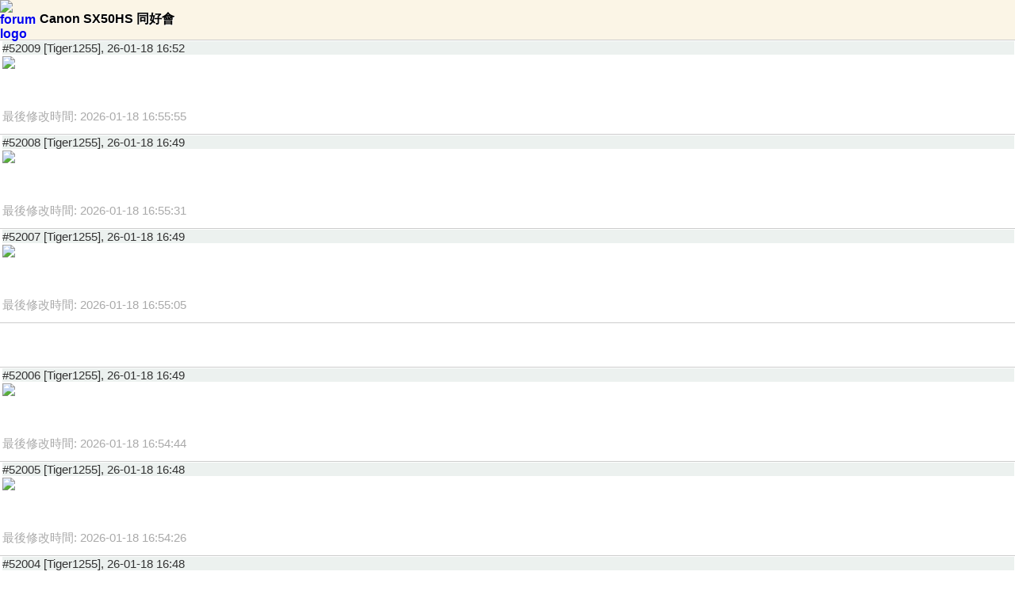

--- FILE ---
content_type: text/html; charset=UTF-8
request_url: https://m.review33.com/forum_msg.php?db=2&tstart=0&s=&topic=94130509201915&number=36554
body_size: 10429
content:
<!DOCTYPE html> 
<!-- <!DOCTYPE html PUBLIC "-//W3C//DTD XHTML 1.0 Strict//EN" "http://www.w3.org/TR/xhtml1/DTD/xhtml1-strict.dtd"> -->
<html xmlns="http://www.w3.org/1999/xhtml">
<head>
<meta http-equiv="Content-Type" content="text/html; charset=utf-8" />
<meta name="viewport" content="width=device-width, initial-scale=1.0, maximum-scale=1.0, user-scalable=0"/>
<meta name="apple-mobile-web-app-capable" content="yes" /> 
<link rel="stylesheet" href="mobile.css" type="text/css" /> 
<link rel="apple-touch-icon" href="images/r33_icon.png"/>  

<!-- selectmedia Header -->
<script> !(function () { window.googletag = window.googletag || {}; window.vmpbjs = window.vmpbjs || {}; window.vpb = window.vpb || {}; vpb.fastLoad = true; googletag.cmd = googletag.cmd || []; vmpbjs.cmd = vmpbjs.cmd || []; var cmds = googletag.cmd.slice(0) || []; googletag.cmd.length=0; var ready = false; function exec(cb) { return cb.call(googletag); } googletag.cmd.push(function () { googletag.cmd.unshift = function (cb) { if (ready) { return exec(cb); } cmds.unshift(cb); if (cb._startgpt) { ready = true; cmds.forEach(cb=> { exec(cb); }); } }; googletag.cmd.push = function (cb) { if (ready) { return exec(cb); } cmds.push(cb); }; }); googletag.cmd.push = function (cb) { cmds.push(cb) }; googletag.cmd.unshift = function (cb) { cmds.unshift(cb); if (cb._startgpt) { ready = true; if (googletag.apiReady) { cmds.forEach(function (cb) { googletag.cmd.push(cb); }) } else { googletag.cmd = cmds; } } }; var dayMs = 36e5, cb = parseInt(Date.now() / dayMs), vpbSrc = '//player.hb.selectmedia.asia/prebidlink/' + cb + '/wrapper_hb_308231_6921.js', pbSrc = vpbSrc.replace('wrapper_hb', 'hb'), gptSrc = '//securepubads.g.doubleclick.net/tag/js/gpt.js', c = document.head || document.body || document.documentElement; function loadScript(src, cb) { var s = document.createElement('script'); s.src = src; s.defer=false; c.appendChild(s); s.onload = cb; s.onerror = function(){ var fn = function(){}; fn._startgpt = true; googletag.cmd.unshift(fn); }; return s; } loadScript(pbSrc); loadScript(gptSrc); loadScript(vpbSrc); })() </script>
<!-- Google Ad Manager Header -->
<script async src="https://securepubads.g.doubleclick.net/tag/js/gpt.js"></script>
<script>
  window.googletag = window.googletag || {cmd: []};
  googletag.cmd.push(function() {
    googletag.defineSlot('/8339724/review33_mobile_336x280', [[336, 280], [300, 250]], 'div-gpt-ad-1597818260752-0').addService(googletag.pubads());
    googletag.pubads().enableSingleRequest();
    googletag.enableServices();
  });
</script>
<!-- Google Analytics GA4 -->
<!-- Google tag (gtag.js) -->
<script async src="https://www.googletagmanager.com/gtag/js?id=AW-830440933"></script>
<script>
  window.dataLayer = window.dataLayer || [];
  function gtag(){dataLayer.push(arguments);}
  gtag('js', new Date());

  gtag('config', 'AW-830440933');
</script>
<title>review33 - 數碼地帶: Canon SX50HS 同好會</title>
</head>

<body>
<div id="forum-logo-header" style="display:block;"><div style="display:table;"><a href="forum.php?db=2&amp;tstart=0&amp;s="><IMG SRC="images/2.png" STYLE="vertical-align:middle;float:left;width:50px;height:50px;BORDER:0px;" alt="forum logo" /></a><p style="display:table-cell;vertical-align:middle;">Canon SX50HS 同好會</p></div></div><div id="main_menu"><ul id="forum-msg"><li><div class='user'>#52009 [Tiger1255], 26-01-18 16:52</div><div class="comment"><img class="mobile" src="https://live.staticflickr.com/65535/55047600000_082fd086b3_b.jpg"><br><br><br><br><FONT COLOR='#AAAAAA'>最後修改時間: 2026-01-18 16:55:55</FONT></div></li><li><div class='user'>#52008 [Tiger1255], 26-01-18 16:49</div><div class="comment"><img class="mobile" src="https://live.staticflickr.com/65535/55047258721_86483825dc_b.jpg"><br><br><br><br><FONT COLOR='#AAAAAA'>最後修改時間: 2026-01-18 16:55:31</FONT></div></li><li><div class='user'>#52007 [Tiger1255], 26-01-18 16:49</div><div class="comment"><img class="mobile" src="https://live.staticflickr.com/65535/55046362937_e1c2b9e8a3_b.jpg"><br><br><br><br><FONT COLOR='#AAAAAA'>最後修改時間: 2026-01-18 16:55:05</FONT></div></li><li style="text-align:center"><!-- GAM/8339724/review33_mobile_336x280 -->
<div id='div-gpt-ad-1597818260752-0'>
  <script>
    googletag.cmd.push(function() { googletag.display('div-gpt-ad-1597818260752-0'); });
  </script>
</div>
</li><li><div class='user'>#52006 [Tiger1255], 26-01-18 16:49</div><div class="comment"><img class="mobile" src="https://live.staticflickr.com/65535/55047521649_f2602c5df7_b.jpg"><br><br><br><br><FONT COLOR='#AAAAAA'>最後修改時間: 2026-01-18 16:54:44</FONT></div></li><li><div class='user'>#52005 [Tiger1255], 26-01-18 16:48</div><div class="comment"><img class="mobile" src="https://live.staticflickr.com/65535/55047444263_7566a3ef81_b.jpg"><br><br><br><br><FONT COLOR='#AAAAAA'>最後修改時間: 2026-01-18 16:54:26</FONT></div></li><li><div class='user'>#52004 [Tiger1255], 26-01-18 16:48</div><div class="comment"><img class="mobile" src="https://live.staticflickr.com/65535/55047521324_5c909623bb_b.jpg"><br><br><br><br><FONT COLOR='#AAAAAA'>最後修改時間: 2026-01-18 16:54:07</FONT></div></li><li><div class='user'>#52003 [Tiger1255], 26-01-18 16:48</div><div class="comment"><img class="mobile" src="https://live.staticflickr.com/65535/55047443978_196ff62eb7_b.jpg"><br><br><br><br><FONT COLOR='#AAAAAA'>最後修改時間: 2026-01-18 16:53:47</FONT></div></li><li><div class='user'>#52002 [Tiger1255], 26-01-18 16:48</div><div class="comment"><img class="mobile" src="https://live.staticflickr.com/65535/55047521104_c5f8a72072_b.jpg"><br><br><br><br><FONT COLOR='#AAAAAA'>最後修改時間: 2026-01-18 16:53:11</FONT></div></li><li><div class='user'>#52001 [Tiger1255], 26-01-17 16:38</div><div class="comment"><img class="mobile" src="https://live.staticflickr.com/65535/55045686318_4c241c59d1_b.jpg"><br><br><br><br><FONT COLOR='#AAAAAA'>最後修改時間: 2026-01-17 16:41:50</FONT></div></li><li><div class='user'>#52000 [Tiger1255], 26-01-17 16:38</div><div class="comment"><img class="mobile" src="https://live.staticflickr.com/65535/55045500846_528c7b5fdd_b.jpg"><br><br><br><br><FONT COLOR='#AAAAAA'>最後修改時間: 2026-01-17 16:41:25</FONT></div></li><li style="text-align:center"><script async src="https://pagead2.googlesyndication.com/pagead/js/adsbygoogle.js"></script>
<!-- 336x280, review33 -->
<ins class="adsbygoogle"
     style="display:block"
     data-ad-client="ca-pub-1527142620239234"
     data-ad-slot="7085790339"
     data-ad-format="auto"
     data-full-width-responsive="true"></ins>
<script>
     (adsbygoogle = window.adsbygoogle || []).push({});
</script></li><li><div class='user'>#51999 [Tiger1255], 26-01-17 16:37</div><div class="comment"><img class="mobile" src="https://live.staticflickr.com/65535/55045685703_dd3fdd7cd4_b.jpg"><br><br><br><br><FONT COLOR='#AAAAAA'>最後修改時間: 2026-01-17 16:41:02</FONT></div></li><li><div class='user'>#51998 [Tiger1255], 26-01-17 16:37</div><div class="comment"><img class="mobile" src="https://live.staticflickr.com/65535/55044606797_f385161ecb_b.jpg"><br><br><br><br><FONT COLOR='#AAAAAA'>最後修改時間: 2026-01-17 16:40:43</FONT></div></li><li><div class='user'>#51997 [Tiger1255], 26-01-17 16:37</div><div class="comment"><img class="mobile" src="https://live.staticflickr.com/65535/55045497061_1355ed30f8_b.jpg"><br><br><br><br><FONT COLOR='#AAAAAA'>最後修改時間: 2026-01-17 16:40:19</FONT></div></li><li><div class='user'>#51996 [Tiger1255], 26-01-17 16:36</div><div class="comment"><img class="mobile" src="https://live.staticflickr.com/65535/55045497041_8d2cbbc5d9_b.jpg"><br><br><br><br><FONT COLOR='#AAAAAA'>最後修改時間: 2026-01-17 16:39:57</FONT></div></li><li><div class='user'>#51995 [Tiger1255], 26-01-17 16:36</div><div class="comment"><img class="mobile" src="https://live.staticflickr.com/65535/55045497376_30b932e7bd_b.jpg"><br><br><br><br><FONT COLOR='#AAAAAA'>最後修改時間: 2026-01-17 16:39:32</FONT></div></li><li><div class='user'>#51994 [Tiger1255], 26-01-17 16:35</div><div class="comment"><img class="mobile" src="https://live.staticflickr.com/65535/55045840260_e5ef96900e_b.jpg"><br><br><br><br><FONT COLOR='#AAAAAA'>最後修改時間: 2026-01-17 16:39:09</FONT></div></li><li><div class='user'>#51993 [Tiger1255], 26-01-16 17:40</div><div class="comment"><img class="mobile" src="https://live.staticflickr.com/65535/55044191044_bb0d967ff8_b.jpg"><br><br><br><br><FONT COLOR='#AAAAAA'>最後修改時間: 2026-01-16 17:48:46</FONT></div></li><li><div class='user'>#51992 [Tiger1255], 26-01-16 17:39</div><div class="comment"><img class="mobile" src="https://live.staticflickr.com/65535/55044191209_03249b3c6b_b.jpg"><br><br><br><br><FONT COLOR='#AAAAAA'>最後修改時間: 2026-01-16 17:48:10</FONT></div></li><li><div class='user'>#51991 [Tiger1255], 26-01-16 17:39</div><div class="comment"><img class="mobile" src="https://live.staticflickr.com/65535/55044269730_8c41002241_b.jpg"><br><br><br><br><FONT COLOR='#AAAAAA'>最後修改時間: 2026-01-16 17:47:47</FONT></div></li><li><div class='user'>#51990 [Tiger1255], 26-01-16 17:38</div><div class="comment"><img class="mobile" src="https://live.staticflickr.com/65535/55043931991_97941e77c8_b.jpg"><br><br><br><br><FONT COLOR='#AAAAAA'>最後修改時間: 2026-01-16 17:47:25</FONT></div></li><li><a class="next-page" href="forum_msg.php?db=2&amp;tstart=0&amp;s=&amp;topic=94130509201915&amp;start=20&amp;sort=&amp;number=52000">下一頁 (1 of 2600)</a></li><li><a class="next-page" href="forum.php?db=2&amp;tstart=0&amp;s=">返回 ...</a></li>		</ul>
	</div>

	<div id="footer"><a href="./">m.review33.com</a> | 版權所有&copy;2026</div>

<div style="text-align:center"><script async src="https://pagead2.googlesyndication.com/pagead/js/adsbygoogle.js"></script>
<!-- 336x280, review33 -->
<ins class="adsbygoogle"
     style="display:block"
     data-ad-client="ca-pub-1527142620239234"
     data-ad-slot="7085790339"
     data-ad-format="auto"
     data-full-width-responsive="true"></ins>
<script>
     (adsbygoogle = window.adsbygoogle || []).push({});
</script></div><script type="text/javascript">
var date = new Date();
var Offset = date.getTimezoneOffset();
date.setMonth(date.getMonth() + 1);
document.cookie = 'Offset=' + Offset; + 'expires=' + date.toGMTString();
</script>
</body>
</html>


--- FILE ---
content_type: text/html; charset=utf-8
request_url: https://www.google.com/recaptcha/api2/aframe
body_size: 182
content:
<!DOCTYPE HTML><html><head><meta http-equiv="content-type" content="text/html; charset=UTF-8"></head><body><script nonce="wvY1VZodCZ7l6opqsZxmLA">/** Anti-fraud and anti-abuse applications only. See google.com/recaptcha */ try{var clients={'sodar':'https://pagead2.googlesyndication.com/pagead/sodar?'};window.addEventListener("message",function(a){try{if(a.source===window.parent){var b=JSON.parse(a.data);var c=clients[b['id']];if(c){var d=document.createElement('img');d.src=c+b['params']+'&rc='+(localStorage.getItem("rc::a")?sessionStorage.getItem("rc::b"):"");window.document.body.appendChild(d);sessionStorage.setItem("rc::e",parseInt(sessionStorage.getItem("rc::e")||0)+1);localStorage.setItem("rc::h",'1768801436377');}}}catch(b){}});window.parent.postMessage("_grecaptcha_ready", "*");}catch(b){}</script></body></html>

--- FILE ---
content_type: application/javascript; charset=utf-8
request_url: https://fundingchoicesmessages.google.com/f/AGSKWxVaGhlGLhvABg2k121AZCVWqazw-JqWL_cdcNN5ShD7rvn6mQeh3t6pD1u9iH4UdBQHjhXinZH6QpQQbH-zVqxuYDydlUYDFTdT4uR9_c4AvqOs7mxys9ay1oO1OWf3tktzju9DOX7uF-_7TF_5YicwMuo70VhLZi7E5miBmJMCGRe1IUhIff14dtQ4/_/170x700./admeld./optonlineadcode./admcoreext./peel/?webscr=
body_size: -1290
content:
window['43ef5fdc-c1f9-4ad1-9e93-5b6b38033caf'] = true;